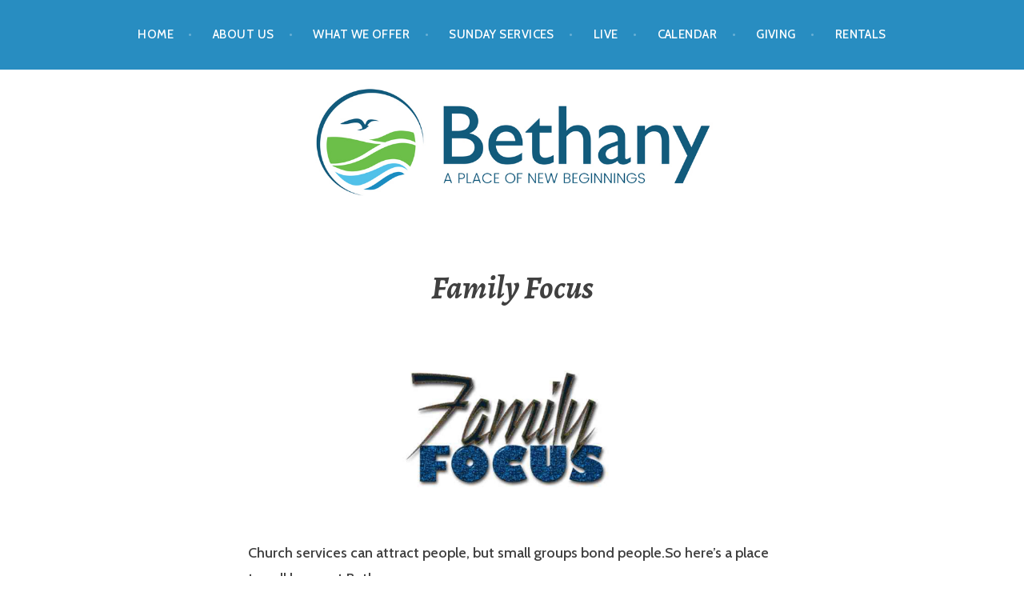

--- FILE ---
content_type: text/css
request_url: http://bethanyonline.net/wp-content/uploads/so-css/so-css-argent.css?ver=1549175881
body_size: 214
content:
#primary-menu.menu.nav-menu {
  color: #288dc1;
  background-color: #288dc1;
}

#secondary.footer-widget-area {
  background-color: #288dc1;
}

.menu-menu-1-container {
  background-color: #288dc1;
}

#colophon.site-footer {
  background-color: #288dc1;
}

.main-navigation ul li:hover > ul {
  background-color: #288dc1;
}

.main-navigation .current-menu-item > a {
  color: #fcf9f9;
}

a:hover {
  color: #faf2f2;
}